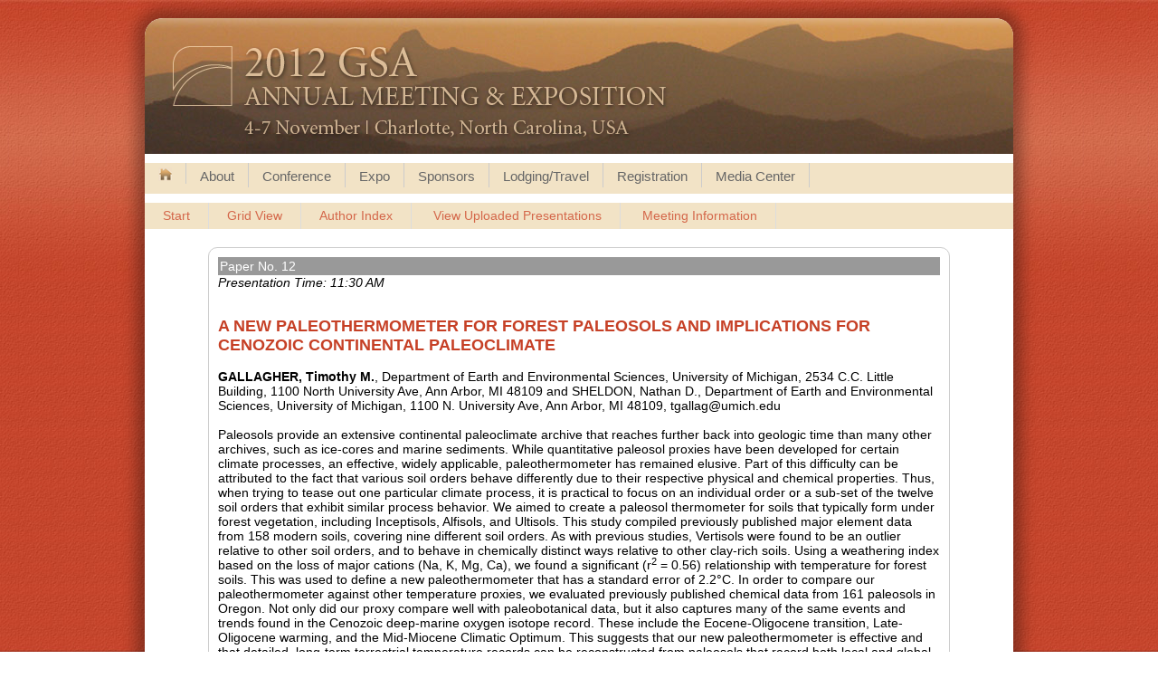

--- FILE ---
content_type: text/html; charset=utf-8
request_url: https://gsa.confex.com/gsa/2012AM/webprogram/Paper209577.html
body_size: 3539
content:
<html>
	<head>
		<META http-equiv="X-UA-Compatible" content="IE=edge">
		<title>Abstract: A NEW PALEOTHERMOMETER FOR FOREST PALEOSOLS AND IMPLICATIONS FOR CENOZOIC CONTINENTAL PALEOCLIMATE (2012 GSA Annual Meeting in Charlotte)</title>
		
				<meta name="citation_author_institution" content="University of Michigan">
<meta name="citation_language" content="English">
<meta name="citation_date" content="2012/11/06">
<meta name="citation_author" content="Gallagher, Timothy M.">
<meta name="citation_title" content="A NEW PALEOTHERMOMETER FOR FOREST PALEOSOLS AND IMPLICATIONS FOR CENOZOIC CONTINENTAL PALEOCLIMATE">
<meta name="citation_publisher" content="GSA">
<meta name="citation_conference_title" content="2012 GSA Annual Meeting in Charlotte"> 
		 <link  href="/style/shared/960reset.css" rel="stylesheet" type="text/css" /> 
		 <link  href="/style/shared/960.css" rel="stylesheet" type="text/css" /> 
		<link href="stylesheets/webprogram.css" rel="stylesheet" type="text/css">
		

</head>
<body class="paper wp"><a name="top"></a>
<div class="container_16 clearfix">
  <div class="wrapper clearfix">
	<!-- Begin Header Div -->
	<div class="grid_16 clearfix">

		<div class="banner">
			<h1>
		      The Geological Society of America
			  
		      <br>2012 GSA Annual Meeting in Charlotte
		      <br>Charlotte, North Carolina, USA
		      <br></h1>
			<a href="http://www.geosociety.org/meetings/2012/"><img src="images/title_large_2012am.png" alt="Visit GSA Website"/></a>

		</div><!-- END .banner -->
	</div>
	<!-- END Header Div -->


<!-- Begin Navbar Div -->
	<div class="grid_16 clearfix">

		<div class="navbar">
			<ul class="navigation">

				<li><a href="http://www.geosociety.org/meetings/2012/" class="home"><img src="images/icon-home.gif" width="15" height="15" alt="Home"></a></li>
				<li><a href="http://www.geosociety.org/meetings/2012/about.htm">About</a></li>
				<li><a href="http://www.geosociety.org/meetings/2012/techProg.htm">Conference</a></li>
				<li><a href="http://www.geosociety.org/meetings/2012/expo.htm">Expo</a></li>
				<li><a href="http://www.geosociety.org/meetings/2012/sponsors.htm">Sponsors</a></li>		   
				<li><a href="http://www.geosociety.org/meetings/2012/lodging-travel.htm">Lodging/Travel</a></li>
				<li><a href="http://www.geosociety.org/meetings/2012/reg.htm">Registration</a></li>
				<li><a href="http://www.geosociety.org/meetings/2012/media.htm">Media Center</a></li>
				
					<!-- AddThis Button BEGIN -->
					<div class="addthis_toolbox addthis_default_style ">
					<a class="addthis_button_preferred_1"></a>
					<a class="addthis_button_preferred_2"></a>
					<a class="addthis_button_preferred_3"></a>
					<a class="addthis_button_preferred_4"></a>
					<a class="addthis_button_compact"></a>
					<!-- <a class="addthis_counter addthis_bubble_style"></a> -->
					</div>
					<script type="text/javascript" src="https://s7.addthis.com/js/250/addthis_widget.js#pubid=ra-4f7f916017f5bbd6"></script>
					<!-- AddThis Button END -->
			</ul>
		</div><!-- END .navbar -->

		
			<div class="navigation">
	<a href="start.html" >Start</a><a href="ataglance.html">Grid View</a><a href="allauthors.html">Author Index</a>

	
		
			<a href="uploadlistall.html" >View Uploaded Presentations</a>
		
<a href="http://www.geosociety.org/meetings/2012/">Meeting Information</a></div>

		

	</div>
	<!-- End Navbar Div-->

	<!-- Begin content -->
	<div class="grid_14 prefix_1">
		<div class="webprogramcontent">

			





			<div class="content">
	 
	  
	





	<div class="number">Paper No. 12</div>
		<div class="time">Presentation Time: 11:30 AM</div>

	<br>
	<h1 class="meetingTitle subtitle clearfix">A NEW PALEOTHERMOMETER FOR FOREST PALEOSOLS AND IMPLICATIONS FOR CENOZOIC CONTINENTAL PALEOCLIMATE</h1>
	<br>

	

	
<div class="paperauthors">
	<b>GALLAGHER, Timothy M.</b>, Department of Earth and Environmental Sciences, University of Michigan, 2534 C.C. Little Building, 1100 North University Ave, Ann Arbor, MI 48109 and SHELDON, Nathan D., Department of Earth and Environmental Sciences, University of Michigan, 1100 N. University Ave, Ann Arbor, MI 48109, tgallag@umich.edu</div>


	<br>
	 
	


	<div class="abstract">
		
	<div>Paleosols provide an extensive continental paleoclimate archive that reaches further back into geologic time than many other archives, such as ice-cores and marine sediments. While quantitative paleosol proxies have been developed for certain climate processes, an effective, widely applicable, paleothermometer has remained elusive. Part of this difficulty can be attributed to the fact that various soil orders behave differently due to their respective physical and chemical properties. Thus, when trying to tease out one particular climate process, it is practical to focus on an individual order or a sub-set of the twelve soil orders that exhibit similar process behavior. We aimed to create a paleosol thermometer for soils that typically form under forest vegetation, including Inceptisols, Alfisols, and Ultisols. This study compiled previously published major element data from 158 modern soils, covering nine different soil orders. As with previous studies, Vertisols were found to be an outlier relative to other soil orders, and to behave in chemically distinct ways relative to other clay-rich soils. Using a weathering index based on the loss of major cations (Na, K, Mg, Ca), we found a significant (r<sup>2</sup> = 0.56) relationship with temperature for forest soils. This was used to define a new paleothermometer that has a standard error of 2.2&deg;C. In order to compare our paleothermometer against other temperature proxies, we evaluated previously published chemical data from 161 paleosols in Oregon. Not only did our proxy compare well with paleobotanical data, but it also captures many of the same events and trends found in the Cenozoic deep-marine oxygen isotope record. These include the Eocene-Oligocene transition, Late-Oligocene warming, and the Mid-Miocene Climatic Optimum. This suggests that our new paleothermometer is effective and that detailed, long-term terrestrial temperature records can be reconstructed from paleosols that record both local and global events.</div>


	</div>


	


	<div class="media">
	
</div>

	

<div class="footer">

	

	<div class="number">
		<p>Session No. 147</p>
	</div>
	<div class="papersession"><a href="Session30937.html">T127.  Terrestrial Proxies of Paleoclimate and Paleoenvironment in Deep Time</a></div>
	
	<div class="datetime">Tuesday, 6 November 2012: 8:00 AM-12:00 PM</div>
	<div class="location">202AB (Charlotte Convention Center)</div>

	
		<div class="reference">
			Geological Society of America <em>Abstracts with Programs.</em> Vol. 44, No. 7, p.364
			</div>		
	
		



	
	<div class="copyright">	&copy; Copyright 2012 The Geological Society of America (GSA), all rights reserved. Permission is hereby granted to the author(s) of this abstract to reproduce and distribute it freely, for noncommercial purposes. Permission is hereby granted to any individual scientist to download a single copy of this electronic file and reproduce up to 20 paper copies for noncommercial purposes advancing science and education, including classroom use, providing all reproductions include the complete content shown here, including the author information. All other forms of reproduction and/or transmittal are prohibited without written permission from GSA Copyright Permissions.</div>

	<div class="parents">
	Back to: <a href="Session30937.html">T127. Terrestrial Proxies of Paleoclimate and Paleoenvironment in Deep Time</a><br>

	

</div>

	
	<div class="siblings">
	
		
			<a href="Paper209052.html">&lt;&lt; Previous Abstract</a>
		

		|

		
			<a href="Paper210103.html">Next Abstract &gt;&gt;</a>
		
	
</div>


	

</div>

</div>

		</div>
	</div>

	<!-- Begin Bottom Section -->

	<div class="grid_16">
		<div id="footer" class="footer clearfix">
			<footer>
			<p class="small">© 2012  <a href="http://www.geosociety.org/">The Geological Society of America</a></p>
			<p class="small">Banner  image: View to west of Tablerock Mountain (high peak to south) and Hawksbill Mountain (high peak to north) in North Carolina Blue Ridge Mountains. Andy R. Bobyarchick, 2008.</p>
			</footer>
		</div>
	</div>
	<!-- End Footer -->

   </div><!-- end div .wrapper -->
</div><!-- end div .container_16 -->


<!--added 1/4/11-->
<script type="text/javascript">

  var _gaq = _gaq || [];
  _gaq.push(['_setAccount', 'UA-1008571-8']);
  _gaq.push(['_trackPageview']);

  (function() {
    var ga = document.createElement('script'); ga.type = 'text/javascript'; ga.async = true;
    ga.src = ('https:' == document.location.protocol ? 'https://ssl' : 'http://www') + '.google-analytics.com/ga.js';
    var s = document.getElementsByTagName('script')[0]; s.parentNode.insertBefore(ga, s);
  })();

</script>
</body>
</html>
	
